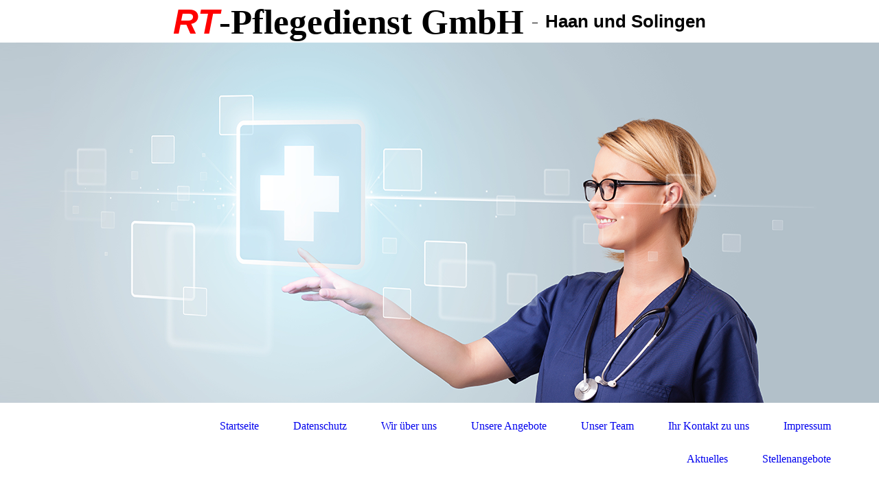

--- FILE ---
content_type: text/html; charset=utf-8
request_url: https://rt-pflegedienst.de/Aktuelles
body_size: 36979
content:
<!DOCTYPE html><html lang="de"><head><meta http-equiv="Content-Type" content="text/html; charset=UTF-8"><title>Meine Homepage - Aktuelles</title><link href="https://rt-pflegedienst.de/Aktuelles" rel="canonical"><meta content="Meine Homepage - Aktuelles" property="og:title"><meta content="website" property="og:type"><meta content="https://rt-pflegedienst.de/Aktuelles" property="og:url"><script>
              window.beng = window.beng || {};
              window.beng.env = {
                language: "en",
                country: "US",
                mode: "deploy",
                context: "page",
                pageId: "000003010264",
                skeletonId: "",
                scope: "HTO01FLQYNRR",
                isProtected: false,
                navigationText: "Aktuelles",
                instance: "1",
                common_prefix: "https://homepagedesigner.telekom.de",
                design_common: "https://homepagedesigner.telekom.de/beng/designs/",
                design_template: "oem/cm_dh_079",
                path_design: "https://homepagedesigner.telekom.de/beng/designs/data/oem/cm_dh_079/",
                path_res: "https://homepagedesigner.telekom.de/res/",
                path_bengres: "https://homepagedesigner.telekom.de/beng/res/",
                masterDomain: "",
                preferredDomain: "",
                preprocessHostingUri: function(uri) {
                  
                    return uri || "";
                  
                },
                hideEmptyAreas: false
              };
            </script><script xmlns="http://www.w3.org/1999/xhtml" src="https://homepagedesigner.telekom.de/cm4all-beng-proxy/beng-proxy.js">;</script><link xmlns="http://www.w3.org/1999/xhtml" rel="stylesheet" href="https://homepagedesigner.telekom.de/.cm4all/e/static/3rdparty/font-awesome/css/font-awesome.min.css"></link><link rel="stylesheet" type="text/css" href="//homepagedesigner.telekom.de/.cm4all/res/static/libcm4all-js-widget/3.89.7/css/widget-runtime.css"/>

<link rel="stylesheet" type="text/css" href="//homepagedesigner.telekom.de/.cm4all/res/static/beng-editor/5.3.130/css/deploy.css"/>

<link rel="stylesheet" type="text/css" href="//homepagedesigner.telekom.de/.cm4all/res/static/libcm4all-js-widget/3.89.7/css/slideshow-common.css"/>

<script src="//homepagedesigner.telekom.de/.cm4all/res/static/jquery-1.7/jquery.js">;</script><script src="//homepagedesigner.telekom.de/.cm4all/res/static/prototype-1.7.3/prototype.js">;</script><script src="//homepagedesigner.telekom.de/.cm4all/res/static/jslib/1.4.1/js/legacy.js">;</script><script src="//homepagedesigner.telekom.de/.cm4all/res/static/libcm4all-js-widget/3.89.7/js/widget-runtime.js">;</script>

<script src="//homepagedesigner.telekom.de/.cm4all/res/static/libcm4all-js-widget/3.89.7/js/slideshow-common.js">;</script>

<script src="//homepagedesigner.telekom.de/.cm4all/res/static/beng-editor/5.3.130/js/deploy.js">;</script>

<link rel="stylesheet" type="text/css" href="https://homepagedesigner.telekom.de/.cm4all/designs/static/oem/cm_dh_079/1686178865.65/css/main.css"><link rel="stylesheet" type="text/css" href="https://homepagedesigner.telekom.de/.cm4all/designs/static/oem/cm_dh_079/1686178865.65/css/vars.css"><link rel="stylesheet" type="text/css" href="https://homepagedesigner.telekom.de/.cm4all/designs/static/oem/cm_dh_079/1686178865.65/css/responsive.css"><link rel="stylesheet" type="text/css" href="https://homepagedesigner.telekom.de/.cm4all/designs/static/oem/cm_dh_079/1686178865.65/css/cm-templates-global-style.css"><meta name="viewport" content="width=device-width, initial-scale=1"><!--[if lt IE 8]>
        	<link rel="stylesheet" type="text/css" href="https://homepagedesigner.telekom.de/beng/designs/data/oem/cm_dh_079/css/ie8.css" />
        <![endif]--><!--$Id: template.xsl 1832 2012-03-01 10:37:09Z dominikh $--><link href="/.cm4all/handler.php/vars.css?v=20250914193555" type="text/css" rel="stylesheet"><style type="text/css">.cm-logo {background-image: none;background-position: 50% 50%;
background-size: 92% auto;
background-repeat: no-repeat;
      }</style><script type="text/javascript">window.cmLogoWidgetId = "CMTOI_cm4all_com_widgets_Logo_15774147";
            window.cmLogoGetCommonWidget = function (){
                return new cm4all.Common.Widget({
            base    : "/Aktuelles",
            session : "",
            frame   : "",
            path    : "CMTOI_cm4all_com_widgets_Logo_15774147"
        })
            };
            window.logoConfiguration = {
                "cm-logo-x" : "50%",
        "cm-logo-y" : "50%",
        "cm-logo-v" : "2.0",
        "cm-logo-w" : "92%",
        "cm-logo-h" : "auto",
        "cm-logo-di" : "oem/cm_dh_079",
        "cm-logo-u" : "public-service://0/",
        "cm-logo-k" : "/.cm4all/sysdb/keyvisuals/19088aa3d567271d9300f39288426457c1f2.jpg",
        "cm-logo-bc" : "",
        "cm-logo-ln" : "",
        "cm-logo-ln$" : "",
        "cm-logo-hi" : true
        ,
        _logoBaseUrl : "\/.cm4all\/sysdb.iproc\/keyvisuals\/19088aa3d567271d9300f39288426457c1f2.jpg\/scale_0_0\/",
        _logoPath : "19088aa3d567271d9300f39288426457c1f2.jpg"
        };
				document.observe('dom:loaded', function() {
					var containers = document.querySelectorAll("[cm_type=logo], [id=logo], .cm-logo");
          for (var i = 0; i < containers.length; i++) {
            var container = containers[i];
            if (container && window.beng && beng.env && beng.env.hideEmptyAreas) {
              if (beng.env.mode != "edit") {
                container.addClassName("cm_empty");
              } else {
                container.addClassName("cm_empty_editor");
              }
            }
          }
				});
			</script><link rel="icon" href="data:;base64,iVBORw0KGgo="/><style id="cm_table_styles">
      /*CM14204ead28446382a977a15f8_begin*/
        #CM14204ead28446382a977a15f8_div {
          margin: 0;
          padding: 0;
          
            width: 100%;
            max-width: 100%;
          
        }
        #CM14204ead28446382a977a15f8 {
          border-spacing: 0px;
          
            width: 100%;
          
            margin: 10px -5px; 
            text-align: left;
          
            width: 100%;
          
        }
        #CM14204ead28446382a977a15f8 tr.cm_table {
          
            vertical-align: top;
          
        }
        #CM14204ead28446382a977a15f8 td.cm_table {
            padding: 5px;
            
        }
        #CM14204ead28446382a977a15f8 tr.cm_table.cm_firstrow td.cm_table {
          border-top: 0;
        }
        #CM14204ead28446382a977a15f8 tr.cm_table.cm_lastrow td.cm_table {
          border-bottom: 0;
        }
        #CM14204ead28446382a977a15f8 td.cm_table.cm_firstcol {
          border-left: 0;
        }
        #CM14204ead28446382a977a15f8 td.cm_table.cm_lastcol {
          border-right: 0;
        }
      /*CM14204ead28446382a977a15f8_end*/
    </style><style id="cm_background_queries"></style><script type="application/x-cm4all-cookie-consent" data-code=""></script></head><body ondrop="return false;" class=" device-desktop cm-deploy cm-deploy-342 cm-deploy-4x"><div class="cm-background" data-cm-qa-bg="image"></div><div class="cm-background-video" data-cm-qa-bg="video"></div><div class="cm-background-effects" data-cm-qa-bg="effect"></div><div id="page_wrapper" class="cm-templates-container"><div id="header_wrapper"><div id="title_wrapper" class="title_wrapper cm_can_be_empty"><div id="title" class="title cm_can_be_empty cm-templates-heading__title" style="visibility:visible;"><strong><span style="font-size: xx-large;"><span style="color: #ff0000; font-weight: 900; font-style: italic; font-size: 48px; font-family: Lato, sans-serif;">RT</span><span style="color: #000000;">-Pflegedienst GmbH</span></span></strong></div><div id="title_separator_normal"> – </div><div id="title_separator_mobile"><br></div><div id="subtitle" class="subtitle cm-templates-heading__subtitle" style="visibility:visible;"><span style="color: #000000; font-size: 20px; font-weight: 700; font-family: Lato, sans-serif;">Haan und Solingen</span></div></div></div><div id="keyvisual_wrapper"><div id="keyvisual" class="cm-kv-0 cm-template-keyvisual__media cm_can_be_empty"> </div></div><div id="navigation_background"><div id="navigation_wrapper"><div id="logo" class="cm-logo box cm_can_be_empty"> </div><div id="nav-mobile-heading"><a href="">Navigation</a></div><div id="cm_navigation" class="navi"><ul id="cm_mainnavigation"><li id="cm_navigation_pid_3010206"><a title="Startseite" href="/Startseite" class="cm_anchor">Startseite</a></li><li id="cm_navigation_pid_709691"><a title="Datenschutz" href="/Datenschutz" class="cm_anchor">Datenschutz</a></li><li id="cm_navigation_pid_3010205"><a title="Wir über uns " href="/Wir-ueber-uns" class="cm_anchor">Wir über uns </a></li><li id="cm_navigation_pid_3010204"><a title="Unsere Angebote" href="/Unsere-Angebote" class="cm_anchor">Unsere Angebote</a></li><li id="cm_navigation_pid_3010203"><a title="Unser Team" href="/Unser-Team" class="cm_anchor">Unser Team</a></li><li id="cm_navigation_pid_3010202"><a title="Ihr Kontakt zu uns" href="/Ihr-Kontakt-zu-uns" class="cm_anchor">Ihr Kontakt zu uns</a></li><li id="cm_navigation_pid_3010201"><a title="Impressum" href="/Impressum" class="cm_anchor">Impressum</a></li><li id="cm_navigation_pid_3010264" class="cm_current"><a title="Aktuelles" href="/Aktuelles" class="cm_anchor">Aktuelles</a></li><li id="cm_navigation_pid_3010265"><a title="Stellenangebote" href="/Stellenangebote" class="cm_anchor">Stellenangebote</a></li></ul></div></div></div><div id="content_wrapper" class="cm-template-content"><div id="content_main" class="cm-template-content__main design_content cm-templates-text" data-cm-hintable="yes"><p> </p><h1>                                                Aktuelles</h1><p> </p><p><br></p><p><br></p><p><strong style="color: #000000;">Die MDK-Prüfung haben wir auch in 2025 mit sehr gutem Ergebnis ( 1,1)  bestanden!!!</strong></p><p><br></p><p><br></p><p><strong><span style="font-size: medium; color: #000000;">Wir sind ein zugelassener Ausbildungsbetrieb für den Beruf der/des Pflegefachfrau/mann und der Pflegefachassistenz</span></strong></p><p><br></p><p><span style="color: #000000;"><span style="background-color: transparent;"> Sie finden uns am </span><strong style="background-color: transparent;">Neuer Markt 52</strong><span style="background-color: transparent;"> in Haan auf der </span><strong style="background-color: transparent;">1. </strong><span style="background-color: transparent;"><strong>Etage direkt gegenüber vom Hotel Savoy.</strong></span><br></span></p><p><span style="color: #000000;"> Wir freuen uns auf Ihren Besuch, ein Aufzug ist vorhanden.</span></p><p><br></p><p> </p><p><br> <strong style="background-color: transparent;"><span style="font-size: medium; color: #000000;">Die Änderungen rund um die Pflege seit 1. Januar 2017</span></strong></p><p><span style="color: #000000;"> <span style="background-color: transparent;"><strong>Überblick</strong>: <strong>Das gilt seit 1. Januar 2017</strong></span></span></p><p><span style="color: #000000;"><br>Ein neuer Pflegebedürftigkeitsbegriff wurde eingeführt.<br>Es gibt seither ein neues Verfahren zur Feststellung von Pflegebedürftigkeit, körperliche und geistige Einschränkungen werden gleichberechtigt berücksichtigt.<br>Statt drei Pflegestufen gibt es fünf Pflegegrade.<br>Pflegebedürftige Menschen bekommen häufig mehr Leistungen aus der Pflegeversicherung.</span><span style="color: #000000;"> In der häuslichen Pflege gibt es ein größeres Leistungsangebot und der Bedarf von Menschen mit dementieller Erkrankung wird besser berücksichtigt. </span><span style="color: #000000;">Die Möglichkeiten Kurzzeit- und Verhinderungspflege wahrzunehmen wurden erweitert. Die Pflegeberatung wird ausgebaut. Entlastungsangebote für pflegende Angehörige werden erweitert.</span></p><p><strong style="color: #000000;">Neuer Pflegebedürftigkeitsbegriff</strong></p><p><br><span style="color: #000000;">Bis dahin basierte Pflegebedürftigkeit vor allem auf körperlichen Aspekten. Menschen mit dementiellen Erkrankungen wurden daher – trotz ihres Hilfebedarfs – bei der Begutachtung zum Pflegebedarf nicht gleichwertig berücksichtigt.<br>Der neue Pflegebedürftigkeitsbegriff erhebt die Selbständigkeit in wichtigen Bereichen, sowohl bezogen auf körperliche als auch auf geistige Fähigkeiten. So soll eingeschätzt werden, welche Unterstützung benötigt wird. Der zeitliche Umfang des Hilfebedarfs wird nicht mehr erfasst.</span></p><p><span style="color: #000000;"><br><strong style="background-color: transparent;">Neuer Pflegebedürftigkeitsbegriff – Begutachtungsverfahren und Kriterien</strong></span></p><p><span style="color: #000000;">Die Pflegebedürftigkeit wird durch ein Begutachtungsverfahren überprüft. Dabei sind sechs Kriterien entscheidend:<br>1.Mobilität: körperliche Beweglichkeit, wie zum Beispiel das Fortbewegen innerhalb der Wohnung.<br>2.Kognitive und kommunikative Fähigkeiten: Erkennen von Personen, örtliche Orientierung, Treffen von Entscheidungen im Alltag.<br>3.Verhaltensweisen und psychische Problemlagen: nächtliche Unruhe, selbstschädigendes Verhalten, Abwehr pflegerischer Maßnahmen.<br>4.Selbstversorgung: sich selbstständig waschen und ankleiden, essen und trinken sowie die Toilette selbstständig nutzen.</span></p><p><span style="color: #000000;">5.Bewältigung von und selbständiger Umgang mit krankheits- oder therapiebedingten Anforderungen und Belastungen: Medikamente selbstständig einnehmen, eigenständige Arztbesuche, Einhalten von Diätvorschriften.</span></p><p><span style="color: #000000;">6. Gestaltung des Alltagslebens und sozialer Kontakte: Tagesablauf gestalten und an Veränderungen anpassen, mit anderen Menschen in Kontakt treten.<br>Ein Gutachter des Medizinischen Dienstes der Krankenkassen prüft diese Kriterien und legt anschließend die Einstufung in einen Pflegegrad fest. Dies geschieht mit Hilfe einer Punkteskala.<br></span></p><p><br></p><p><strong style="color: #000000;">Pflegegrade statt Pflegestufen</strong></p><p><span style="color: #000000;"><br>Statt den bisherigen drei Pflegestufen gibt es seit dem 01.01.2017 fünf Pflegegrade. So sollen Art und Umfang der Leistungen der Pflegeversicherung genauer auf den individuellen Bedarf abgestimmt werden.<br>Wir sind mit dem neuen Begutachtungsverfahren vertraut und beraten Sie gern hierzu.<br><br></span></p><p><br></p><p><br><br><br></p><p><br></p><p><br><br><br><br></p><p><br><span style="background-color: transparent; color: #000000;">   </span></p><p><br><br></p><p><br><br></p><p><br></p><p><br><br><br></p><p><br></p><p><br></p><p><br><br><strong style="color: #000000;"><span style="font-family: Roboto, sans-serif; font-size: small;">          </span><span style="font-family: Roboto, sans-serif; font-size: small;">      </span></strong></p><p><span style="color: #000000;"><br><br><strong style="background-color: transparent;">Was änderte sich in der ambulanten Pflege?</strong></span></p><p><span style="color: #000000;">Seither werden neben körperbezogenen Pflegemaßnahmen (z.B. Unterstützung beim Essen oder Waschen) und Hilfen bei der Haushaltsführung (beim Einkaufen oder Kochen helfen) <strong>auch pflegerische Betreuungsmaßnahmen (wie gemeinsame Spaziergänge) als Regelleistung der Pflegeversicherung angeboten.</strong> Der Pflegebedürftige hat die freie Wahl welche Leistungen er wünscht.<br></span></p><p><span style="color: #000000;">Der Leistungsbetrag für Bewohner ambulanter Wohngruppen erhöht sich auf 214 Euro im Monat.<br>Ergibt eine Prüfung durch den MDK, dass die Pflege in einer ambulant betreuten Wohngruppe, für neue Bewohner ab 2017, ohne teilstationäre Pflege nicht sicherzustellen ist, können diese Bewohner auch Leistungen der Tages- und Nachtpflege in Anspruch nehmen.<br><br></span></p><p><strong style="color: #000000;">Kurzzeit- und Verhinderungspflege</strong></p><p><span style="color: #000000;"><br>Die Möglichkeiten Kurzzeitpflege und Verhinderungspflege in Anspruch zu nehmen, werden ausgeweitet und flexibler gestaltet.<br>Kurzzeitpflege kann zukünftig acht – statt bisher vier – Wochen pro Jahr in Anspruch genommen werden.<br>Die Leistungsbeträge für Kurzzeit- und Verhinderungspflege können zudem aufeinander angerechnet werden – wenn Sie beispielsweise nicht den vollen Anspruch auf das eine aber mehr vom anderen benötigen.<br></span></p><p><span style="color: #000000;">Während einer Kurzzeitpflege wird die Hälfte des Pflegegeldes für bis zu acht Wochen gewährt.<br>Während einer Verhinderungspflege wird die Hälfte des Pflegegeldes für bis zu sechs Wochen gewährt.<br>Verhinderungspflege (1.612 Euro) kann aus dem Budget der Kurzzeitpflege um bis zu 887 Euro (50 % des Anspruchs) auf 2499 Euro aufgestockt werden.</span></p><p><span style="color: #000000;"><br><strong>Wir beraten Sie gern über den Umfang und Anspruch, lassen Sie diesen nicht verfallen!</strong></span></p><p><span style="color: #000000;">Der Gesetzgeber fördert die Inanspruchnahme von Leistungen der häuslichen Pflege in Kombination mit der Tagespflege besonders. Besteht ein Pflegegrad, kann der pflegebedürftige Mensch Leistungen der Tagespflege in Anspruch nehmen. In diesem Fall erhält sie/er die ambulanten Sachleistungsbeträge in gleicher Höhe noch einmal für die Tagespflege.</span></p><p><br></p><p><strong style="color: #000000;">Tagespflege</strong></p><p><span style="color: #000000;"><br>Die bisherigen erhöhten Leistungsbeträge für Personen mit einer eingeschränkten Alltagskompetenz (insbesondere Demenz) sind in den Leistungen für die neuen Pflegegrade berücksichtigt.<br>Der sogenannte Entlastungsbetrag für zusätzliche Betreuungsleistungen in Höhe von bisher 104,00 Euro bzw. 208,00 Euro wurde vereinheitlicht und betrug seit 2017 pauschal 125,00 Euro. Sofern der Pflegebedürftige, nach der Überleitung von Pflegestufen 2016 in Pflegegrade 2017, nicht mindestens insgesamt die gleichen Leistungen erhielt, griff der Bestandsschutz: Die Pflegekasse zahlte dann die Differenz.<br>Dieser Entlastungsbetrag von 125,00 Euro kann für die Leistungen der Tages-, Kurzzeit- und Nachtpflege sowie die neuen Entlastungsleistungen verwendet werden.<br><br></span></p><p><br></p><p><strong style="color: #000000;">Pflegeberatung</strong></p><p><span style="color: #000000;"><br>Inzwischen kann jeder, der Sachleistungen der Pflegeversicherung erhält oder Pflegegeld bezieht, einen Beratungsbesuch in der eigenen Wohnung in Anspruch nehmen. Bei Interesse können Sie sich an uns wenden.<br>Die Pflegebedürftigen und die pflegenden Angehörigen haben Anspruch auf individuelle häusliche Schulungen und Pflegekurse (§ 45 SGB XI). In den Schulungen findet eine pflegepraktische Anleitung statt und es werden Kurse zu krankheitsspezifischen Themen angeboten. Die Pflegekassen sind verpflichtet, diese Schulungsangebote kostenlos anzubieten.<br>Bei Vorliegen einer Pflegebedürftigkeit besteht die Möglichkeit sich kostenlos durch die Pflegekasse beraten zu lassen.<br><br></span></p><p><strong style="color: #000000;">Was ändert sich für diejenigen, die ihre Angehörigen pflegen?</strong></p><p><span style="color: #000000;"><br>Die Pflegeversicherung wird künftig für deutlich mehr pflegende Angehörige Rentenversicherungsbeiträge entrichten. Dabei kommt es darauf an, in welchem Umfang die Pflege erbracht wird und welcher Pflegegrad vorliegt.<br>Bei der Arbeitslosen- und der Unfallversicherung wird der Schutz für pflegende Angehörige ebenfalls erweitert.<br>Dieser greift, wenn Sie jemanden mit dem Pflegegrad 2 oder höher pflegen.<br><br></span></p><p><strong style="color: #000000;">Wir unterstützen Sie bei allen Fragen <span style="font-family: Roboto, sans-serif; font-size: small;">zur Pflegebedürftigkeit!</span><br>Wenn Sie Fragen zur Pflege haben, unterstützen wir Sie gerne.</strong></p><p><strong style="color: #000000;"><br>                                   <span style="font-size: x-large;">RT- Pflegedienst</span></strong></p><p><strong style="color: #000000;"><br>Sie sind uns immer willkommen! <span style="background-color: transparent;">Bitte sprechen Sie uns an.</span></strong></p><p><span style="background-color: transparent; color: #000000;"><strong>Für Anregungen, Lob und auch Kritik sind wir dankbar!</strong></span></p><p> </p><div id="cm_bottom_clearer"></div><div id="cm_bottom_clearer"></div><div id="cm_bottom_clearer" style="clear: both;" contenteditable="false"></div></div><div id="content_sidebar" class="cm_can_be_empty"><div id="widgetbar_site_1" class="sidebar cm_can_be_empty" data-cm-hintable="yes"><p><span style="color: #000000;"><strong>Kontakt:</strong></span></p><p><span style="color: #000000;"><br><strong>RT-Pflegedienst GmbH</strong></span></p><p><strong style="color: #000000;">Neuer Markt 52</strong></p><p><strong style="color: #000000;">42781 Haan</strong></p><p><strong style="color: #000000;">1.Etage/Aufzug vorhanden</strong></p><p><strong style="color: #000000;">Parkplätze vor dem Haus</strong></p><p><span style="color: #000000;"> </span><strong style="color: #000000;">Sie erreichen uns unter:</strong></p><div id="CM14204ead28446382a977a15f8_div" style="overflow-x:auto;"><table id="CM14204ead28446382a977a15f8" class="cm_table"><tbody class="cm_table"><tr class="cm_table cm_firstrow"><td class="cm_table cm_firstcol"><p><br></p></td><td class="cm_table cm_lastcol"><p><br></p></td></tr><tr class="cm_table cm_lastrow"><td class="cm_table cm_firstcol"><p><strong style="color: #000000;">Telefon<br><br><br><br><br><br></strong></p><p><br></p><p><strong style="color: #000000;">eMail</strong></p><p><br><br><br></p><p><strong style="color: #000000;">Fax<br><br>    </strong></p><p><strong style="color: #000000;">Büro</strong></p><p><br></p><p><br></p><p><br></p><p><br></p><p><strong style="color: #000000;">web</strong></p><p><br></p></td><td class="cm_table cm_lastcol"><p><br></p><p><strong style="color: #000000;">02129/59576<br><br>0212/2331326<br><br>01722064154<br><br><br></strong></p><p><strong style="color: #000000;">info (at) rt-pflegedienst.de<br><br><br></strong></p><p><strong style="color: #000000;">02129/566492 <br><br><br></strong></p><p><strong style="color: #000000;">Unsere Bürozeiten sind Montags bis Freitags von 8 bis 15 Uhr </strong></p><p><br></p><p><br></p><p><strong style="font-family: inherit; font-size: inherit; font-style: inherit; color: #000000;">www.rt-pflegedienst.de</strong><br></p></td></tr></tbody></table></div><p><br> </p><p> </p></div><div id="widgetbar_page_1" class="sidebar cm_can_be_empty" data-cm-hintable="yes"><p> </p></div><div id="widgetbar_site_2" class="sidebar cm_can_be_empty" data-cm-hintable="yes"><p> </p></div><div id="widgetbar_page_2" class="sidebar cm_can_be_empty" data-cm-hintable="yes"><p> </p></div></div><div class="clear"> </div></div><div id="footer_wrapper" class="cm_can_be_empty"><div id="footer" class="sidebar cm_can_be_empty" data-cm-hintable="yes"><p style="text-align: center;"><span style="color: #ff0000;">RT</span><span style="color: #000000;">-Pflegedienst</span></p></div></div></div><script type="text/javascript" language="javascript" src="https://homepagedesigner.telekom.de/.cm4all/designs/static/oem/cm_dh_079/1686178865.65/js/initialise.js"></script><script type="text/javascript" language="javascript" src="https://homepagedesigner.telekom.de/.cm4all/designs/static/oem/cm_dh_079/1686178865.65/js/cm_template-focus-point.js"></script><script type="text/javascript" language="javascript" src="https://homepagedesigner.telekom.de/.cm4all/designs/static/oem/cm_dh_079/1686178865.65/js/cm-templates-global-script.js"></script><div class="cm_widget_anchor"><a name="TKOMSI_cm4all_com_widgets_CookiePolicy_20827789" id="widgetanchor_TKOMSI_cm4all_com_widgets_CookiePolicy_20827789"><!--cm4all.com.widgets.CookiePolicy--></a></div><div style="display:none" class="cm-wp-container cm4all-cookie-policy-placeholder-template"><div class="cm-wp-header"><h4 class="cm-wp-header__headline">Externe Inhalte</h4><p class="cm-wp-header__text">Die an dieser Stelle vorgesehenen Inhalte können aufgrund Ihrer aktuellen <a class="cm-wp-header__link" href="#" onclick="openCookieSettings();return false;">Cookie-Einstellungen</a> nicht angezeigt werden.</p></div><div class="cm-wp-content"><div class="cm-wp-content__control"><label aria-checked="false" role="switch" tabindex="0" class="cm-wp-content-switcher"><input tabindex="-1" type="checkbox" class="cm-wp-content-switcher__checkbox" /><span class="cm-wp-content-switcher__label">Drittanbieter-Inhalte</span></label></div><p class="cm-wp-content__text">Diese Webseite bietet möglicherweise Inhalte oder Funktionalitäten an, die von Drittanbietern eigenverantwortlich zur Verfügung gestellt werden. Diese Drittanbieter können eigene Cookies setzen, z.B. um die Nutzeraktivität zu verfolgen oder ihre Angebote zu personalisieren und zu optimieren.</p></div></div><div aria-labelledby="cookieSettingsDialogTitle" role="dialog" style="position: fixed;" class="cm-cookie-container cm-hidden" id="cookieSettingsDialog"><div class="cm-cookie-header"><h4 id="cookieSettingsDialogTitle" class="cm-cookie-header__headline">Cookie-Einstellungen</h4><div autofocus="autofocus" tabindex="0" role="button" class="cm-cookie-header__close-button" title="Schließen"></div></div><div aria-describedby="cookieSettingsDialogContent" class="cm-cookie-content"><p id="cookieSettingsDialogContent" class="cm-cookie-content__text">Diese Webseite verwendet Cookies, um Besuchern ein optimales Nutzererlebnis zu bieten. Bestimmte Inhalte von Drittanbietern werden nur angezeigt, wenn die entsprechende Option aktiviert ist. Die Datenverarbeitung kann dann auch in einem Drittland erfolgen. Weitere Informationen hierzu in der Datenschutzerklärung.</p><div class="cm-cookie-content__controls"><div class="cm-cookie-controls-container"><div class="cm-cookie-controls cm-cookie-controls--essential"><div class="cm-cookie-flex-wrapper"><label aria-details="cookieSettingsEssentialDetails" aria-labelledby="cookieSettingsEssentialLabel" aria-checked="true" role="switch" tabindex="0" class="cm-cookie-switch-wrapper"><input tabindex="-1" id="cookieSettingsEssential" type="checkbox" disabled="disabled" checked="checked" /><span></span></label><div class="cm-cookie-expand-wrapper"><span id="cookieSettingsEssentialLabel">Technisch notwendige</span><div tabindex="0" aria-controls="cookieSettingsEssentialDetails" aria-expanded="false" role="button" class="cm-cookie-content-expansion-button" title="Erweitern / Zuklappen"></div></div></div><div class="cm-cookie-content-expansion-text" id="cookieSettingsEssentialDetails">Diese Cookies sind zum Betrieb der Webseite notwendig, z.B. zum Schutz vor Hackerangriffen und zur Gewährleistung eines konsistenten und der Nachfrage angepassten Erscheinungsbilds der Seite.</div></div><div class="cm-cookie-controls cm-cookie-controls--statistic"><div class="cm-cookie-flex-wrapper"><label aria-details="cookieSettingsStatisticsDetails" aria-labelledby="cookieSettingsStatisticsLabel" aria-checked="false" role="switch" tabindex="0" class="cm-cookie-switch-wrapper"><input tabindex="-1" id="cookieSettingsStatistics" type="checkbox" /><span></span></label><div class="cm-cookie-expand-wrapper"><span id="cookieSettingsStatisticsLabel">Analytische</span><div tabindex="0" aria-controls="cookieSettingsStatisticsDetails" aria-expanded="false" role="button" class="cm-cookie-content-expansion-button" title="Erweitern / Zuklappen"></div></div></div><div class="cm-cookie-content-expansion-text" id="cookieSettingsStatisticsDetails">Diese Cookies werden verwendet, um das Nutzererlebnis weiter zu optimieren. Hierunter fallen auch Statistiken, die dem Webseitenbetreiber von Drittanbietern zur Verfügung gestellt werden, sowie die Ausspielung von personalisierter Werbung durch die Nachverfolgung der Nutzeraktivität über verschiedene Webseiten.</div></div><div class="cm-cookie-controls cm-cookie-controls--third-party"><div class="cm-cookie-flex-wrapper"><label aria-details="cookieSettingsThirdpartyDetails" aria-labelledby="cookieSettingsThirdpartyLabel" aria-checked="false" role="switch" tabindex="0" class="cm-cookie-switch-wrapper"><input tabindex="-1" id="cookieSettingsThirdparty" type="checkbox" /><span></span></label><div class="cm-cookie-expand-wrapper"><span id="cookieSettingsThirdpartyLabel">Drittanbieter-Inhalte</span><div tabindex="0" aria-controls="cookieSettingsThirdpartyDetails" aria-expanded="false" role="button" class="cm-cookie-content-expansion-button" title="Erweitern / Zuklappen"></div></div></div><div class="cm-cookie-content-expansion-text" id="cookieSettingsThirdpartyDetails">Diese Webseite bietet möglicherweise Inhalte oder Funktionalitäten an, die von Drittanbietern eigenverantwortlich zur Verfügung gestellt werden. Diese Drittanbieter können eigene Cookies setzen, z.B. um die Nutzeraktivität zu verfolgen oder ihre Angebote zu personalisieren und zu optimieren.</div></div></div><div class="cm-cookie-content-button"><div tabindex="0" role="button" onclick="rejectAllCookieTypes(); setTimeout(saveCookieSettings, 400);" class="cm-cookie-button cm-cookie-content-button--reject-all"><span>Ablehnen</span></div><div tabindex="0" role="button" onclick="selectAllCookieTypes(); setTimeout(saveCookieSettings, 400);" class="cm-cookie-button cm-cookie-content-button--accept-all"><span>Alle akzeptieren</span></div><div tabindex="0" role="button" onclick="saveCookieSettings();" class="cm-cookie-button cm-cookie-content-button--save"><span>Speichern</span></div></div></div></div></div><script type="text/javascript">
      Common.loadCss("/.cm4all/widgetres.php/cm4all.com.widgets.CookiePolicy/show.css?v=3.3.29");
    </script><script data-tracking="true" data-cookie-settings-enabled="true" src="https://homepagedesigner.telekom.de/.cm4all/widgetres.php/cm4all.com.widgets.CookiePolicy/show.js?v=3.3.29" defer="defer" id="cookieSettingsScript"></script><noscript ><div style="position:absolute;bottom:0;" id="statdiv"><img alt="" height="1" width="1" src="https://homepagedesigner.telekom.de/.cm4all/_pixel.img?site=1641054-rV7UxYtL&amp;page=pid_3010264&amp;path=%2FAktuelles&amp;nt=Aktuelles"/></div></noscript><script  type="text/javascript">//<![CDATA[
            document.body.insertAdjacentHTML('beforeend', '<div style="position:absolute;bottom:0;" id="statdiv"><img alt="" height="1" width="1" src="https://homepagedesigner.telekom.de/.cm4all/_pixel.img?site=1641054-rV7UxYtL&amp;page=pid_3010264&amp;path=%2FAktuelles&amp;nt=Aktuelles&amp;domain='+escape(document.location.hostname)+'&amp;ref='+escape(document.referrer)+'"/></div>');
        //]]></script><div xmlns="http://www.w3.org/1999/xhtml" class="cm-smart-access-button"><div class="scaler"><i class="fa fa-th" aria-hidden="true"></i></div></div><div xmlns="http://www.w3.org/1999/xhtml" class="cm-smart-access-menu num-buttons-4"><div class="protector"></div><div class="tiles"><a href="mailto:info@rt-pflegedienst.de" target=""><div class="tile mail"><div class="icon"><i class="fa fa-mail" aria-hidden="true"></i></div><div class="title">E-Mail</div></div></a><a href="tel:0212959576" target=""><div class="tile call"><div class="icon"><i class="fa fa-call" aria-hidden="true"></i></div><div class="title">Anruf</div></div></a><a href="/Startseite" target=""><div class="tile map"><div class="icon"><i class="fa fa-map" aria-hidden="true"></i></div><div class="title">Karte</div></div></a><a href="/Startseite" target=""><div class="tile about"><div class="icon"><i class="fa fa-about" aria-hidden="true"></i></div><div class="title">Infos</div></div></a></div></div><div style="display: none;" id="keyvisualWidgetVideosContainer"></div><style type="text/css">.cm-kv-0 {
background-position: center;
background-repeat: no-repeat;
}
            @media(min-width: 100px), (min-resolution: 72dpi), (-webkit-min-device-pixel-ratio: 1) {.cm-kv-0{background-image:url("/.cm4all/uproc.php/1500/keyvisuals/TKOMSI_cm4all_com_widgets_Keyvisual_23275735/.Titelbild.png/picture-200?_=19bd1922db2");}}@media(min-width: 100px), (min-resolution: 144dpi), (-webkit-min-device-pixel-ratio: 2) {.cm-kv-0{background-image:url("/.cm4all/uproc.php/1500/keyvisuals/TKOMSI_cm4all_com_widgets_Keyvisual_23275735/.Titelbild.png/picture-400?_=19bd1922db2");}}@media(min-width: 200px), (min-resolution: 72dpi), (-webkit-min-device-pixel-ratio: 1) {.cm-kv-0{background-image:url("/.cm4all/uproc.php/1500/keyvisuals/TKOMSI_cm4all_com_widgets_Keyvisual_23275735/.Titelbild.png/picture-400?_=19bd1922db2");}}@media(min-width: 200px), (min-resolution: 144dpi), (-webkit-min-device-pixel-ratio: 2) {.cm-kv-0{background-image:url("/.cm4all/uproc.php/1500/keyvisuals/TKOMSI_cm4all_com_widgets_Keyvisual_23275735/.Titelbild.png/picture-800?_=19bd1922db2");}}@media(min-width: 400px), (min-resolution: 72dpi), (-webkit-min-device-pixel-ratio: 1) {.cm-kv-0{background-image:url("/.cm4all/uproc.php/1500/keyvisuals/TKOMSI_cm4all_com_widgets_Keyvisual_23275735/.Titelbild.png/picture-800?_=19bd1922db2");}}@media(min-width: 400px), (min-resolution: 144dpi), (-webkit-min-device-pixel-ratio: 2) {.cm-kv-0{background-image:url("/.cm4all/uproc.php/1500/keyvisuals/TKOMSI_cm4all_com_widgets_Keyvisual_23275735/.Titelbild.png/picture-1200?_=19bd1922db2");}}@media(min-width: 600px), (min-resolution: 72dpi), (-webkit-min-device-pixel-ratio: 1) {.cm-kv-0{background-image:url("/.cm4all/uproc.php/1500/keyvisuals/TKOMSI_cm4all_com_widgets_Keyvisual_23275735/.Titelbild.png/picture-1200?_=19bd1922db2");}}@media(min-width: 600px), (min-resolution: 144dpi), (-webkit-min-device-pixel-ratio: 2) {.cm-kv-0{background-image:url("/.cm4all/uproc.php/1500/keyvisuals/TKOMSI_cm4all_com_widgets_Keyvisual_23275735/.Titelbild.png/picture-1600?_=19bd1922db2");}}@media(min-width: 800px), (min-resolution: 72dpi), (-webkit-min-device-pixel-ratio: 1) {.cm-kv-0{background-image:url("/.cm4all/uproc.php/1500/keyvisuals/TKOMSI_cm4all_com_widgets_Keyvisual_23275735/.Titelbild.png/picture-1600?_=19bd1922db2");}}@media(min-width: 800px), (min-resolution: 144dpi), (-webkit-min-device-pixel-ratio: 2) {.cm-kv-0{background-image:url("/.cm4all/uproc.php/1500/keyvisuals/TKOMSI_cm4all_com_widgets_Keyvisual_23275735/.Titelbild.png/picture-2600?_=19bd1922db2");}}
</style><style type="text/css">
			#keyvisual {
				overflow: hidden;
			}
			.kv-video-wrapper {
				width: 100%;
				height: 100%;
				position: relative;
			}
			</style><script type="text/javascript">
				jQuery(document).ready(function() {
					function moveTempVideos(slideshow, isEditorMode) {
						var videosContainer = document.getElementById('keyvisualWidgetVideosContainer');
						if (videosContainer) {
							while (videosContainer.firstChild) {
								var div = videosContainer.firstChild;
								var divPosition = div.className.substring('cm-kv-0-tempvideo-'.length);
								if (isEditorMode && parseInt(divPosition) > 1) {
									break;
								}
								videosContainer.removeChild(div);
								if (div.nodeType == Node.ELEMENT_NODE) {
									var pos = '';
									if (slideshow) {
										pos = '-' + divPosition;
									}
									var kv = document.querySelector('.cm-kv-0' + pos);
									if (kv) {
										if (!slideshow) {
											var wrapperDiv = document.createElement("div"); 
											wrapperDiv.setAttribute("class", "kv-video-wrapper");
											kv.insertBefore(wrapperDiv, kv.firstChild);
											kv = wrapperDiv;
										}
										while (div.firstChild) {
											kv.appendChild(div.firstChild);
										}
										if (!slideshow) {
											break;
										}
									}
								}
							}
						}
					}

					function kvClickAction(mode, href) {
						if (mode == 'internal') {
							if (!window.top.syntony || !/_home$/.test(window.top.syntony.bifmState)) {
								window.location.href = href;
							}
						} else if (mode == 'external') {
							var a = document.createElement('a');
							a.href = href;
							a.target = '_blank';
							a.rel = 'noreferrer noopener';
							a.click();
						}
					}

					var keyvisualElement = jQuery("[cm_type=keyvisual]");
					if(keyvisualElement.length == 0){
						keyvisualElement = jQuery("#keyvisual");
					}
					if(keyvisualElement.length == 0){
						keyvisualElement = jQuery("[class~=cm-kv-0]");
					}
				
						keyvisualElement.attr("role", "img");
						keyvisualElement.attr("tabindex", "0");
						keyvisualElement.attr("aria-label", "hauptgrafik");
					
					moveTempVideos(false, false);
					var video = document.querySelector('#keyvisual video');
					if (video) {
						video.play();
					}
				
			});
		</script></body></html>
